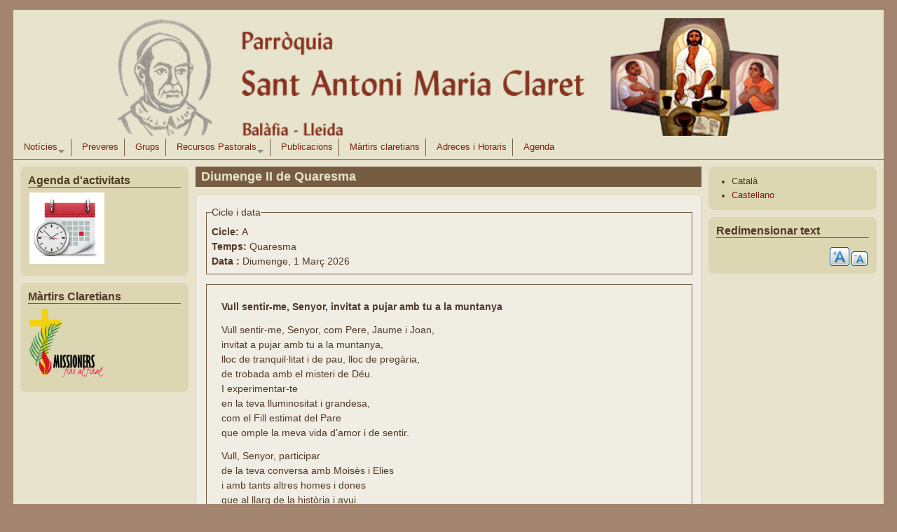

--- FILE ---
content_type: text/html; charset=utf-8
request_url: http://parroquiaclaret.com/ca/node/930
body_size: 8826
content:
<!DOCTYPE html PUBLIC "-//W3C//DTD XHTML+RDFa 1.0//EN"
  "http://www.w3.org/MarkUp/DTD/xhtml-rdfa-1.dtd">
<html xmlns="http://www.w3.org/1999/xhtml" xml:lang="ca" version="XHTML+RDFa 1.0" dir="ltr"
  xmlns:content="http://purl.org/rss/1.0/modules/content/"
  xmlns:dc="http://purl.org/dc/terms/"
  xmlns:foaf="http://xmlns.com/foaf/0.1/"
  xmlns:og="http://ogp.me/ns#"
  xmlns:rdfs="http://www.w3.org/2000/01/rdf-schema#"
  xmlns:sioc="http://rdfs.org/sioc/ns#"
  xmlns:sioct="http://rdfs.org/sioc/types#"
  xmlns:skos="http://www.w3.org/2004/02/skos/core#"
  xmlns:xsd="http://www.w3.org/2001/XMLSchema#">

<head profile="http://www.w3.org/1999/xhtml/vocab">
  <meta http-equiv="Content-Type" content="text/html; charset=utf-8" />
<meta name="Generator" content="Drupal 7 (http://drupal.org)" />
<link rel="canonical" href="/ca/node/930" />
<link rel="shortlink" href="/ca/node/930" />
<link rel="shortcut icon" href="http://parroquiaclaret.com/sites/default/files/favicon.ico" type="image/vnd.microsoft.icon" />
  <title>Diumenge II de Quaresma | Parròquia Sant Antoni Maria Claret</title>
  <link type="text/css" rel="stylesheet" href="http://parroquiaclaret.com/sites/default/files/css/css_xE-rWrJf-fncB6ztZfd2huxqgxu4WO-qwma6Xer30m4.css" media="all" />
<link type="text/css" rel="stylesheet" href="http://parroquiaclaret.com/sites/default/files/css/css_83aKFnkiEfAXo7WD_GHfvaW8PkEbLgNyU-7cjOH_xgc.css" media="all" />
<link type="text/css" rel="stylesheet" href="http://parroquiaclaret.com/sites/default/files/css/css_IKj1PVpWWCTcEhVHiuS_o4mi7tf4lAocVXTxk2ionxw.css" media="all" />
<link type="text/css" rel="stylesheet" href="http://parroquiaclaret.com/sites/default/files/css/css_r-bZVUPKDsUVoaa3Qpue6Xax19qmRTEgNdusTHcWDzs.css" media="all" />

<!--[if IE 8]>
<link type="text/css" rel="stylesheet" href="http://parroquiaclaret.com/sites/all/themes/mayo/css/ie8.css?t03y0d" media="all" />
<![endif]-->

<!--[if  IE 7]>
<link type="text/css" rel="stylesheet" href="http://parroquiaclaret.com/sites/all/themes/mayo/css/ie.css?t03y0d" media="all" />
<![endif]-->

<!--[if IE 6]>
<link type="text/css" rel="stylesheet" href="http://parroquiaclaret.com/sites/all/themes/mayo/css/ie6.css?t03y0d" media="all" />
<![endif]-->
<link type="text/css" rel="stylesheet" href="http://parroquiaclaret.com/sites/default/files/css/css_HKhOYu5JbzI0qj5bc7GfNwpmD0incd5VdnPC7b1Hw7I.css" media="all" />
<style type="text/css" media="all">
<!--/*--><![CDATA[/*><!--*/
body{font-size:87.5%;font-family:Helvetica,Arial,sans-serif;}
h1,h2,h3,h4,h5{font-size:87.5%;font-family:Helvetica,Arial,sans-serif;font-family:Helvetica,Arial,sans-serif;}

/*]]>*/-->
</style>
  <script type="text/javascript" src="http://parroquiaclaret.com/sites/default/files/js/js_Ua98zxjH9I2U2rTee9IFt0Bz0daoaQQTSnaDxCxt3Kc.js"></script>
<script type="text/javascript" src="http://parroquiaclaret.com/sites/default/files/js/js_CC-zfeuQHcDhFtVRuKW53h30TL7j_105J32Nz8b8R38.js"></script>
<script type="text/javascript" src="http://parroquiaclaret.com/sites/default/files/js/js_KMRJqSqD9zvjP15erfXJ-UL37mX0xHMcu0nK0kxgN2s.js"></script>
<script type="text/javascript">
<!--//--><![CDATA[//><!--
var text_resize_scope = "main";
          var text_resize_minimum = "12";
          var text_resize_maximum = "25";
          var text_resize_line_height_allow = 1;
          var text_resize_line_height_min = "16";
          var text_resize_line_height_max = "36";
//--><!]]>
</script>
<script type="text/javascript" src="http://parroquiaclaret.com/sites/default/files/js/js_Xavj3Kbo9Q7zJ7_Sa72UT_7yfSTffxQDJZo5sDk2JRM.js"></script>
<script type="text/javascript">
<!--//--><![CDATA[//><!--
jQuery.extend(Drupal.settings, {"basePath":"\/","pathPrefix":"ca\/","ajaxPageState":{"theme":"mayo","theme_token":"hEuZlgpQ0BQLT-Df_vVJ8aRa1ANKRmpMKkBn6BmHmX0","js":{"misc\/jquery.js":1,"misc\/jquery-extend-3.4.0.js":1,"misc\/jquery-html-prefilter-3.5.0-backport.js":1,"misc\/jquery.once.js":1,"misc\/drupal.js":1,"misc\/jquery.cookie.js":1,"public:\/\/languages\/ca_6xBk7HG-vg8oS3duuUyaDwgrvqBDhDL0-irEMM-U__8.js":1,"sites\/all\/modules\/colorbox\/js\/colorbox.js":1,"sites\/all\/modules\/colorbox\/styles\/stockholmsyndrome\/colorbox_style.js":1,"0":1,"sites\/all\/modules\/text_resize\/text_resize.js":1,"sites\/all\/modules\/field_group\/field_group.js":1,"sites\/all\/libraries\/superfish\/jquery.hoverIntent.minified.js":1,"sites\/all\/libraries\/superfish\/superfish.js":1,"sites\/all\/modules\/superfish\/superfish.js":1},"css":{"modules\/system\/system.base.css":1,"modules\/system\/system.menus.css":1,"modules\/system\/system.messages.css":1,"modules\/system\/system.theme.css":1,"modules\/book\/book.css":1,"sites\/all\/modules\/calendar\/css\/calendar_multiday.css":1,"modules\/comment\/comment.css":1,"sites\/all\/modules\/date\/date_api\/date.css":1,"sites\/all\/modules\/date\/date_popup\/themes\/datepicker.1.7.css":1,"modules\/field\/theme\/field.css":1,"modules\/node\/node.css":1,"modules\/search\/search.css":1,"modules\/user\/user.css":1,"sites\/all\/modules\/views\/css\/views.css":1,"sites\/all\/modules\/colorbox\/styles\/stockholmsyndrome\/colorbox_style.css":1,"sites\/all\/modules\/ctools\/css\/ctools.css":1,"modules\/locale\/locale.css":1,"sites\/all\/modules\/text_resize\/text_resize.css":1,"sites\/all\/modules\/field_collection\/field_collection.theme.css":1,"sites\/all\/libraries\/superfish\/css\/superfish.css":1,"sites\/all\/themes\/mayo\/css\/layout.css":1,"sites\/all\/themes\/mayo\/css\/style.css":1,"sites\/all\/themes\/mayo\/css\/colors.css":1,"sites\/all\/themes\/mayo\/css\/ie8.css":1,"sites\/all\/themes\/mayo\/css\/ie.css":1,"sites\/all\/themes\/mayo\/css\/ie6.css":1,"sites\/all\/themes\/mayo\/css\/round-sidebar.css":1,"sites\/all\/themes\/mayo\/css\/round-node.css":1,"0":1,"1":1}},"colorbox":{"transition":"elastic","speed":"350","opacity":"0.85","slideshow":true,"slideshowAuto":true,"slideshowSpeed":"2500","slideshowStart":"start slideshow","slideshowStop":"stop slideshow","current":"{current} of {total}","previous":"\u00ab Prev","next":"Next \u00bb","close":"Close","overlayClose":true,"returnFocus":true,"maxWidth":"98%","maxHeight":"98%","initialWidth":"300","initialHeight":"250","fixed":true,"scrolling":true,"mobiledetect":true,"mobiledevicewidth":"480px","file_public_path":"\/sites\/default\/files","specificPagesDefaultValue":"admin*\nimagebrowser*\nimg_assist*\nimce*\nnode\/add\/*\nnode\/*\/edit\nprint\/*\nprintpdf\/*\nsystem\/ajax\nsystem\/ajax\/*"},"superfish":{"1":{"id":"1","sf":{"animation":{"opacity":"show"},"speed":"\u0027fast\u0027","autoArrows":true,"dropShadows":false,"disableHI":false},"plugins":{"supposition":false,"bgiframe":false}}},"field_group":{"fieldset":"full"}});
//--><!]]>
</script>
</head>
<body class="html not-front not-logged-in two-sidebars page-node page-node- page-node-930 node-type-preguem i18n-ca" >
  <div id="skip-link">
    <a href="#main-content" class="element-invisible element-focusable">Vés al contingut</a>
  </div>
    

<div id="page-wrapper" style="width: 97%; margin-top: 14px; margin-bottom: 14px;">
  <div id="page" style="">

    <div id="header" style="height: 180px;border: none;">
    <div id="header-watermark" style="">
    <div class="section clearfix">

      
      
      
      
      <div class="clearfix cfie"></div>

        <div class="region region-header">
    <div id="block-block-2" class="block block-block clearfix">

    
  <div class="content">
    <p style="text-align: center;"><img style="width: 100%; max-width: 1100px;" src="/sites/default/files/capsalera.png" alt="" /></p>  </div>
</div>
  </div>

    </div> <!-- /.section -->
    </div> <!-- /#header-watermark -->
    </div> <!-- /#header -->

    
    <div class="clearfix cfie"></div>

    <!-- for nice_menus, superfish -->
        <div id="menubar" class="menubar clearfix">
        <div class="region region-menubar">
    <div id="block-superfish-1" class="block block-superfish clearfix">

    
  <div class="content">
    <ul id="superfish-1" class="menu sf-menu sf-main-menu sf-horizontal sf-style-none sf-total-items-8 sf-parent-items-2 sf-single-items-6"><li id="menu-734-1" class="first odd sf-item-1 sf-depth-1 sf-total-children-2 sf-parent-children-0 sf-single-children-2 menuparent"><a href="/ca" title="" class="sf-depth-1 menuparent">Notícies</a><ul><li id="menu-2135-1" class="first odd sf-item-1 sf-depth-2 sf-no-children"><a href="/ca/index-noticies" class="sf-depth-2">Índex de notícies</a></li><li id="menu-2366-1" class="last even sf-item-2 sf-depth-2 sf-no-children"><a href="/ca/search/node" title="" class="sf-depth-2">Cercar al web</a></li></ul></li><li id="menu-608-1" class="middle even sf-item-2 sf-depth-1 sf-no-children"><a href="/ca/preveres" title="" class="sf-depth-1">Preveres</a></li><li id="menu-658-1" class="middle odd sf-item-3 sf-depth-1 sf-no-children"><a href="/ca/grups" title="" class="sf-depth-1">Grups</a></li><li id="menu-468-1" class="middle even sf-item-4 sf-depth-1 sf-total-children-3 sf-parent-children-0 sf-single-children-3 menuparent"><a href="/ca/recursospastorals" class="sf-depth-1 menuparent">Recursos Pastorals</a><ul><li id="menu-726-1" class="first odd sf-item-1 sf-depth-2 sf-no-children"><a href="/ca/lectures" title="" class="sf-depth-2">Lectures de la missa</a></li><li id="menu-1191-1" class="middle even sf-item-2 sf-depth-2 sf-no-children"><a href="/ca/preguem" title="Preguem amb l&#039;Evangeli" class="sf-depth-2">Preguem amb l&#039;Evangeli</a></li><li id="menu-1199-1" class="last odd sf-item-3 sf-depth-2 sf-no-children"><a href="/ca/pregaries" title="Pregàries bàsiques del cristià i altres" class="sf-depth-2">Pregàries</a></li></ul></li><li id="menu-1455-1" class="middle odd sf-item-5 sf-depth-1 sf-no-children"><a href="/ca/vista-publicacions" title="" class="sf-depth-1">Publicacions</a></li><li id="menu-2604-1" class="middle even sf-item-6 sf-depth-1 sf-no-children"><a href="/ca/vista-martirs" title="" class="sf-depth-1">Màrtirs claretians</a></li><li id="menu-730-1" class="middle odd sf-item-7 sf-depth-1 sf-no-children"><a href="/ca/node/26" class="sf-depth-1">Adreces i Horaris</a></li><li id="menu-2599-1" class="last even sf-item-8 sf-depth-1 sf-no-children"><a href="/ca/agenda" title="Agenda de les activitats parroquials" class="sf-depth-1">Agenda</a></li></ul>  </div>
</div>
  </div>
    </div>
        
    <!-- space between menus and contents -->
    <div class="spacer clearfix cfie"></div>


    <div id="main-wrapper">
    <div id="main" class="clearfix" style="padding: 0px 10px;">

      
      
      
      <div class="clearfix cfie"></div>


      <!-- sidebars (left) -->
              <div id="sidebar-first" class="column sidebar" style="width: 20%;"><div class="section" style="margin-left: 0px; margin-right: 5px;">
            <div class="region region-sidebar-first">
    <div id="block-block-4" class="block block-block clearfix">

    <h2>Agenda d&#039;activitats</h2>
  
  <div class="content">
    <p><a href="/agenda"><img src="/sites/default/files/dibuixos_blocs/Agenda1.png" alt="Agenda" width="107" height="102" /></a></p>  </div>
</div>
<div id="block-block-5" class="block block-block clearfix">

    <h2>Màrtirs Claretians</h2>
  
  <div class="content">
    <p><a href="/vista-martirs"><img src="/sites/default/files/field/image/logo_martirs_0.png" alt="Màrtirs claretians" width="107" height="102" /></a></p>  </div>
</div>
  </div>
        </div></div> <!-- /.section, /#sidebar-first -->
            

      <!-- main content -->
      <div id="content" class="column" style="width: 60%;"><div class="section" style="margin-left: 5px; margin-right: 5px;">

        
        
        <a id="main-content"></a>
                <h1 class="title" id="page-title">Diumenge II de Quaresma</h1>                <div class="tabs"></div>                          <div class="region region-content">
    <div id="block-system-main" class="block block-system clearfix">

    
  <div class="content">
    <div id="node-930" class="node node-preguem clearfix" about="/ca/node/930" typeof="sioc:Item foaf:Document">

  
      <span property="dc:title" content="Diumenge II de Quaresma" class="rdf-meta element-hidden"></span><span property="sioc:num_replies" content="0" datatype="xsd:integer" class="rdf-meta element-hidden"></span>
  
  <div class="content">
    <fieldset class=" group-cicle-data field-group-fieldset form-wrapper"><legend><span class="fieldset-legend">Cicle i data</span></legend><div class="fieldset-wrapper"><div class="field field-name-field-lect-cicle field-type-list-text field-label-inline clearfix"><div class="field-label">Cicle:&nbsp;</div><div class="field-items"><div class="field-item even">A</div></div></div><div class="field field-name-field-lect-tempsliturgic field-type-list-text field-label-inline clearfix"><div class="field-label">Temps:&nbsp;</div><div class="field-items"><div class="field-item even">Quaresma</div></div></div><div class="field field-name-field-lect-data field-type-datetime field-label-inline clearfix"><div class="field-label">Data :&nbsp;</div><div class="field-items"><div class="field-item even"><span class="date-display-single" property="dc:date" datatype="xsd:dateTime" content="2026-03-01T00:00:00+01:00">Diumenge, 1 Març 2026</span></div></div></div></div></fieldset>
<fieldset class=" group-pregaries field-group-fieldset form-wrapper"><div class="fieldset-wrapper"><div class="field-collection-container clearfix"><div class="field field-name-field-pregaries field-type-field-collection field-label-hidden"><div class="field-items"><div class="field-item even"><div class="field-collection-view clearfix view-mode-full"><div class="entity entity-field-collection-item field-collection-item-field-pregaries clearfix" about="/ca/field-collection/field-pregaries/5729" typeof="">
  <div class="content">
    <div class="field field-name-field-preg-titol field-type-text field-label-hidden"><div class="field-items"><div class="field-item even">Vull sentir-me, Senyor, invitat a pujar amb tu a la muntanya </div></div></div><div class="field field-name-field-preg-text field-type-text-long field-label-hidden"><div class="field-items"><div class="field-item even"><p>Vull sentir-me, Senyor, com Pere, Jaume i Joan,<br /> invitat a pujar amb tu a la muntanya,<br /> lloc de tranquil·litat i de pau, lloc de pregària,<br /> de trobada amb el misteri de Déu.<br /> I experimentar-te <br /> en la teva lluminositat i grandesa,<br /> com el Fill estimat del Pare<br /> que omple la meva vida d’amor i de sentir.</p><p>Vull, Senyor, participar<br /> de la teva conversa amb Moisès i Elies<br /> i amb tants altres homes i dones<br /> que al llarg de la història i avui<br /> han rebut i transparentat la teva llum<br /> i m’animen en el camí.</p><p>Gràcies, Senyor Jesús,<br /> pels moments de transfiguració<br /> que m’has permès de viure al llarg de la vida,<br /> moments d’immensa felicitat<br /> que em fan dir, com Pere:<br /> «Que n’estic, de bé, aquí!».<br /> Moments que voldria fer eterns,<br /> i que d’alguna manera avancen el cel,<br /> perquè ens fan experimentar<br /> la meravella de la vida, plena de sentit i llum,<br /> malgrat els dubtes i els interrogants,<br /> que puc viure amb tota confiança,<br /> perquè sé que ets a prop meu.</p><p>Gràcies<br /> perquè aquests moments de transfiguració<br /> em sostenen en la lluita diària<br /> i m’ajuden a mantenir-me ferm<br /> en les hores d’angoixa i de foscor.</p></div></div></div><div class="field field-name-field-preg-autor-font field-type-text field-label-hidden"><div class="field-items"><div class="field-item even">&quot;La Missa de cada dia&quot;, de l&#039;Editorial Claret </div></div></div>  </div>
</div>
</div></div><div class="field-item odd"><div class="field-collection-view clearfix view-mode-full"><div class="entity entity-field-collection-item field-collection-item-field-pregaries clearfix" about="/ca/field-collection/field-pregaries/3018" typeof="">
  <div class="content">
    <div class="field field-name-field-preg-titol field-type-text field-label-hidden"><div class="field-items"><div class="field-item even">Anticipació lluminosa</div></div></div><div class="field field-name-field-preg-text field-type-text-long field-label-hidden"><div class="field-items"><div class="field-item even"><p>Que ens il·lumini el teu esclat, Senyor,<br /> ni que sigui breus moments.<br /> Que ens inundi la llum del teu Esperit,<br /> i ens deixi, si no extasiats, embadalits.<br /> Que brilli al fons del cor, fidelment,<br /> aquella claror imperceptible pels ulls...</p><p>Gràcies, Jesús, per la teva comprensió.<br /> Emporta-te’ns amb tu dalt de la muntanya,<br /> com vas fer amb Pere, Jaume i Joan.<br /> Necessitem haver tingut una experiència clara<br /> abans dels foscos moments de prova.</p><p>Anuncies la Resurrecció, i no sabem què vols dir.<br /> Predius la Passió, i no t’entenem.<br /> Ni comprenem que la mort pugui precedir la vida.<br /> Però tu saps el que et ve a sobre, la creu,<br /> i que tampoc a nosaltres no ens serà estalviada.</p><p>Que la teva llum, transfiguradora, <br /> ens sigui suport en la lluita, i en l’esperança.&nbsp;</p></div></div></div><div class="field field-name-field-preg-autor-font field-type-text field-label-hidden"><div class="field-items"><div class="field-item even">&quot;La Missa de cada dia&quot;, de l&#039;Editorial Claret </div></div></div>  </div>
</div>
</div></div><div class="field-item even"><div class="field-collection-view clearfix view-mode-full"><div class="entity entity-field-collection-item field-collection-item-field-pregaries clearfix" about="/ca/field-collection/field-pregaries/3727" typeof="">
  <div class="content">
    <div class="field field-name-field-preg-titol field-type-text field-label-hidden"><div class="field-items"><div class="field-item even">Jesús ha vingut per ser el nostre germà</div></div></div><div class="field field-name-field-preg-text field-type-text-long field-label-hidden"><div class="field-items"><div class="field-item even"><p>Déu i Pare de Jesucrist i nostre,<br /> et donem gràcies perquè les teves paraules<br /> mostren que Jesús és el teu Fill estimat,<br /> i quan ens dius que el seguim<br /> ens indiques quina és la nostra vocació<br /> i el camí que hem de seguir tota la vida.</p><p>Et donem gràcies també perquè Jesús<br /> ha vingut per ser el nostre germà,<br /> donant-nos la bona notícia i la certesa<br /> que el teu amor i benvolença de Pare<br /> arriben a tothom, sense excepció.</p><p>Avui et demanem, Pare, que seguim<br /> el que Jesús va dir dalt de la muntanya:<br /> “Aixequeu-vos, no tingueu por”.</p><p>Que no tinguem por de caminar sempre<br /> al costat de Jesús que puja a Jerusalem<br /> i és servidor i portador de vida i esperança<br /> per a tots els qui troba pel camí.</p><p>Que l’Església estigui sempre en camí per<br /> acostar-se, conèixer, estimar i seguir Jesús,<br /> assumint les seves actituds i propostes.</p><p>En camí de trobada fraterna<br /> amb tots aquells que et busquen,<br /> per ajudar-nos mútuament a trobar<br /> la teva llum i la teva veritat.</p><p>En camí d’acostament solidari<br /> als més oblidats de la societat, per dir-los<br /> que tu no oblides ni margines ningú.</p><p>En camí acompanyant els qui sofreixen<br /> o els qui han perdut tota esperança<br /> per ajudar-los a recuperar el sentit de la vida.</p></div></div></div><div class="field field-name-field-preg-autor-font field-type-text field-label-hidden"><div class="field-items"><div class="field-item even">&quot;La Missa de cada dia&quot;, de l&#039;Editorial Claret </div></div></div>  </div>
</div>
</div></div><div class="field-item odd"><div class="field-collection-view clearfix view-mode-full"><div class="entity entity-field-collection-item field-collection-item-field-pregaries clearfix" about="/ca/field-collection/field-pregaries/4713" typeof="">
  <div class="content">
    <div class="field field-name-field-preg-titol field-type-text field-label-hidden"><div class="field-items"><div class="field-item even">Ensenya’m a reconèixer-te en cada persona que em ve al encontre </div></div></div><div class="field field-name-field-preg-text field-type-text-long field-label-hidden"><div class="field-items"><div class="field-item even"><p>«Vés-te’n cap al país que jo t’indicaré».<br /> I Abraham va començar un periple, una ruta,<br /> una aventura que encara no s’ha acabat.</p><p>Va viure com a foraster en una terra<br /> que els seus descendents posseirien.<br /> Va rebre els vianants a la tenda<br /> i en ells va acollir Déu mateix.</p><p>Fes-me viure, Senyor,<br /> el camí de la vida<br /> como una aventura que només s’entén<br /> des de la teva crida incondicional.<br /> No em deixis instal·lar mai del tot<br /> perquè no oblidi que la pàtria definitiva<br /> encara és lluny.</p><p>Ensenya’m a reconèixer-te<br /> en cada persona que em ve al encontre:<br /> Que sàpiga honorar tothom<br /> com tu mereixes ser honorat.</p><p>I que un dia pugui gaudir, per la teva gràcia,<br /> d’aquest món, ara tan imperfecte,<br /> renovat i reconciliat en tu,<br /> convertit en un cel nou i una terra nova.</p></div></div></div><div class="field field-name-field-preg-autor-font field-type-text field-label-hidden"><div class="field-items"><div class="field-item even">&quot;La Missa de cada dia&quot;, de l&#039;Editorial Claret </div></div></div>  </div>
</div>
</div></div><div class="field-item even"><div class="field-collection-view clearfix view-mode-full"><div class="entity entity-field-collection-item field-collection-item-field-pregaries clearfix" about="/ca/field-collection/field-pregaries/5309" typeof="">
  <div class="content">
    <div class="field field-name-field-preg-titol field-type-text field-label-hidden"><div class="field-items"><div class="field-item even">Senyor, voldríem romandre sempre a la teva presència </div></div></div><div class="field field-name-field-preg-text field-type-text-long field-label-hidden"><div class="field-items"><div class="field-item even"><p>Senyor, gràcies per revelar-nos la teva glòria,<br /> per mostrar-nos la llum de la Resurrecció<br /> i donar-nos certesa per afrontar<br /> aquesta llarga Quaresma que és la vida.</p><p>Per trobar-te hem d’estar disposats<br /> a emprendre un viatge sense un destí clar,<br /> a abandonar la casa del pare,<br /> a sortir del país on ens sentim segurs.</p><p>També hem de saber renunciar a la sobreprotecció del grup,<br /> superar la muntanya de la incertesa<br /> i assolir el cim de la llibertat d’esperit.</p><p>Aleshores rebrem la teva benedicció,<br /> faràs de nosaltres un gran poble<br /> i escriuràs els nostres noms en el cel.</p><p>Voldríem romandre sempre a la teva presència,<br /> però Tu ens demanes que tornem<br /> per portar l’esperança als nostres germans<br /> en els moments de dubte.</p><p>Gràcies, Pare, per recordar-nos<br /> que hem d’escoltar el teu Fill.<br /> Gràcies, Jesús, per dur-nos amb Tu<br /> i transfigurar-te davant nostre.<br /> Gràcies, Esperit Sant, per treure’ns la por<br /> i aixecar-nos del terra per continuar el camí.</p></div></div></div><div class="field field-name-field-preg-autor-font field-type-text field-label-hidden"><div class="field-items"><div class="field-item even">&quot;La Missa de cada dia&quot;, de l&#039;Editorial Claret </div></div></div>  </div>
</div>
</div></div><div class="field-item odd"><div class="field-collection-view clearfix view-mode-full field-collection-view-final"><div class="entity entity-field-collection-item field-collection-item-field-pregaries clearfix" about="/ca/field-collection/field-pregaries/3017" typeof="">
  <div class="content">
    <div class="field field-name-field-preg-titol field-type-text field-label-hidden"><div class="field-items"><div class="field-item even">Dóna&#039;ns força i augmenta&#039;ns la fe</div></div></div><div class="field field-name-field-preg-text field-type-text-long field-label-hidden"><div class="field-items"><div class="field-item even"><p>Senyor, necessitem <br /> moments de pau i d'oració.<br /> No els sabem trobar<br /> perquè la nostra agenda és massa plena.<br /> Necessitem seure al teu costat<br /> i dedicar temps a les persones que estimem.</p><p>Senyor, els deixebles els recava <br /> tornar a la vida de cada dia.<br /> No ens agrada la realitat <br /> i la defugim tant com podem.<br /> Que en aquests temps de crisi, <br /> et sapiguem descobrir<br /> i donar testimoni de l'Evangeli<br /> sense por i amb alegria.</p><p>Els deixebles, tot baixant de la muntanya,<br /> només van veure Jesús tot sol.<br /> Pensaven que tot havia estat un somni.<br /> També ens passa a nosaltres això.<br /> Ens costa veure't en els germans i prendre part<br /> en les dures tasques de l'Evangeli.</p><p>Senyor, Abraham es va fiar de la teva paraula.<br /> No li fou gens fàcil deixar la seva terra<br /> i córrer l'aventura d'anar<br /> no sabia pas ben bé a on.<br /> Dóna'ns força i augmenta'ns la fe.&nbsp;</p></div></div></div><div class="field field-name-field-preg-autor-font field-type-text field-label-hidden"><div class="field-items"><div class="field-item even">&quot;La Missa de cada dia&quot;, de l&#039;Editorial Claret </div></div></div>  </div>
</div>
</div></div></div></div></div></div></fieldset>
  </div>

  
   <!-- moved to outside of the node div -->

</div>

 <!-- added -->

  </div>
</div>
  </div>
        
      </div></div> <!-- /.section, /#content -->


      <!-- sidebars (right) -->
                    <div id="sidebar-second-r" class="column sidebar" style="width: 20%;"><div class="section" style="margin-left: 5px; margin-right: 0px;">
            <div class="region region-sidebar-second">
    <div id="block-locale-language" class="block block-locale clearfix">

    
  <div class="content">
    <ul class="language-switcher-locale-url"><li class="ca first active"><a href="/ca/node/930" class="language-link active" xml:lang="ca" title="Diumenge II de Quaresma">Català</a></li>
<li class="es last"><a href="/es/node/931" class="language-link" xml:lang="es" title="Domingo II de Cuaresma">Castellano</a></li>
</ul>  </div>
</div>
<div id="block-text-resize-0" class="block block-text-resize clearfix">

    <h2>Redimensionar text</h2>
  
  <div class="content">
    <a href="javascript:;" class="changer" id="text_resize_decrease"><sup>-</sup>A</a> <a href="javascript:;" class="changer" id="text_resize_increase"><sup>+</sup>A</a><div id="text_resize_clear"></div>  </div>
</div>
  </div>
        </div></div> <!-- /.section, /#sidebar-second -->
      

      <div class="clearfix cfie"></div>

      
      <div class="clearfix cfie"></div>


      
    </div> <!-- /#main -->
    </div> <!-- /#main-wrapper -->

    <!-- space between contents and footer -->
    <div id="spacer" class="clearfix cfie"></div>

    <div id="footer-wrapper">
      
            <div id="footer"><div class="section">
          <div class="region region-footer">
    <div id="block-block-3" class="block block-block clearfix">

    
  <div class="content">
    <p style="text-align: center;">Lloc web fet per voluntaris de la parròquia</p>  </div>
</div>
  </div>
      </div></div> <!-- /.section, /#footer -->
      
    </div> <!-- /#footer-wrapper -->


  </div> <!-- /#page -->
</div> <!-- /#page-wrapper -->
  </body>
</html>
